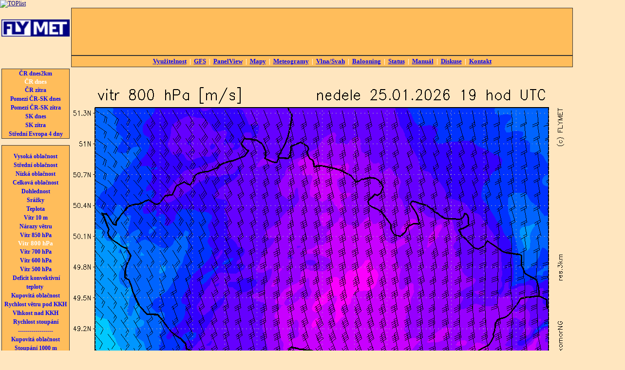

--- FILE ---
content_type: text/html
request_url: https://flymet.meteopress.cz/cr/?gmetyp=vitrb&gmepic=19
body_size: 3076
content:
<!DOCTYPE html PUBLIC "-//W3C//DTD XHTML 1.0 Transitional//EN" "http://www.w3.org/TR/xhtml1/DTD/xhtml1-transitional.dtd">
<html xmlns="http://www.w3.org/1999/xhtml" xml:lang="cs" lang="cs">
	<head>
		<meta http-equiv="content-type" content="text/html; charset=WINDOWS-1250" >
      <meta name="keywords" content="počasí, předpověď, meteorologie, meteo">
      <meta name="description" content="Předpověď počasí pro plachtaře a ostatní piloty.">
      <meta name="author" content="Mgr. Jan Horák" >
<title>FLYMET.info - předpověď počasí pro plachtaře</title>
<style type="text/css">
<!--
body,td,th {font-family: Tahoma, Verdana;	font-size: 12px;	color: #333333;}
a:hover {	color: #CC3300;}
body {background-color: #FFE6BF;	margin-left: 0px;	margin-top: 0px;	margin-right: 0px;	margin-bottom: 0px;}
a {	color: #000080;}
.menuodkaz {color: blue;	text-decoration: none;	font-weight: bold;	font-size: 12px;	line-height:150%}
.menutab {border: thin solid #333333;	background-color: #FFBD5B;	color: white;	font-size:13px;	font-weight:bold;}
.menutab a{	color: blue;padding:3px;}
.tdmapa{vertical-align:top;}
-->
</style>

<script type="text/javascript">
var _gaq = _gaq || [];
_gaq.push(['_setAccount', 'UA-22572810-1']);
_gaq.push(['_trackPageview']);
(function() {
var ga = document.createElement('script'); ga.type = 'text/javascript'; ga.async = true;
ga.src = ('https:' == document.location.protocol ? 'https://ssl' : 'http://www') + '.google-analytics.com/ga.js';
var s = document.getElementsByTagName('script')[0]; s.parentNode.insertBefore(ga, s);
})();
</script>


<!-- <link rel="stylesheet" href="http://code.jquery.com/ui/1.10.2/themes/smoothness/jquery-ui.css" /> -->
<!-- <script src="http://code.jquery.com/jquery-1.9.1.js"></script> -->
<!-- <script src="http://code.jquery.com/ui/1.10.2/jquery-ui.js"></script> -->
<!-- <link rel="stylesheet" href="/resources/demos/style.css" /> -->
<style>
  .progress-label {
    float: left;
    margin-left: 33%;
    margin-top: 5px;
    font-weight: bold;
    text-shadow: 1px 1px 0 #fff;
  }
</style>

</head>

<body>

<!-- <table width="1000" align="left" cellpadding="3" cellspacing="0" border="0">
</table> -->

<a href="https://www.toplist.cz/stat/734375"><script language="JavaScript" type="text/javascript">
<!--
document.write ('<img src="https://toplist.cz/dot.asp?id=734375&http='+escape(document.referrer)+'&wi='+escape(window.screen.width)+'&he='+escape(window.screen.height)+'&cd='+escape(window.screen.colorDepth)+'&t='+escape(document.title)+'" width="1" height="1" border=0 alt="TOPlist" />');
//--></script><noscript><img src="http://toplist.cz/dot.asp?id=734375" border="0"
alt="TOPlist" width="1" height="1" /></noscript></a>

<table width="1160" align="left" cellpadding="3" cellspacing="0" border="0">

<tr>
<td width="150" align="center" valign="center"><a href="/"><img src="/img/logo.png" alt="FLYMET" width="140" height="35" border="0" /></a>

<br><br>
<div style="text-align: center">
<!-- Umístěte tuto značku na místo, kde se má widget tlačítko +1 zobrazit. -->
<div class="g-plusone" data-annotation="inline" data-width="140"></div>
<!-- Umístěte tuto značku za poslední značku tlačítko +1. -->
<script type="text/javascript">
  window.___gcfg = {lang: 'cs'};
  (function() {
    var po = document.createElement('script'); po.type = 'text/javascript'; po.async = true;
    po.src = 'https://apis.google.com/js/plusone.js';
    var s = document.getElementsByTagName('script')[0]; s.parentNode.insertBefore(po, s);
  })();
</script>
</div>

</td>
<td width="838" align="center" valign="top" class="menutab">
<script type="text/javascript"><!--
google_ad_client = "ca-pub-0088810933170660";
/* 728&#42;90 flymet banner */
google_ad_slot = "4569670579";
google_ad_width = 728;
google_ad_height = 90;
//-->
</script>
<script type="text/javascript"
src="https://pagead2.googlesyndication.com/pagead/show_ads.js">
</script>
</td>
</tr>

  <tr>
    <td width="150" align="center" valign="top"></td>
    <td width="838" align="center" valign="top" class="menutab">
    <a href="/vyu1.php">Využitelnost</a> | <a href="/gfs/">GFS</a> | <a href="/panel3x.php">PanelView</a> | <a href="/cr/">Mapy</a> | <a href="/meteogram/">Meteogramy</a> | <a href="/vlna/">Vlna/Svah</a> | <a href="/balony/">Balooning</a> | <a href="/status.php">Status</a> | <a href="/manual.php">Manuál</a> | <a href="/diskuse.php">Diskuse</a> | <a href="/kontakt.php">Kontakt</a></td>

    <td rowspan="4" valign="top">
    
<script type="text/javascript"><!--
google_ad_client = "ca-pub-0088810933170660";
/* 160x600, flymet */
google_ad_slot = "9028598177";
google_ad_width = 160;
google_ad_height = 600;
//-->
</script>
<script type="text/javascript"
src="https://pagead2.googlesyndication.com/pagead/show_ads.js">
</script>    
    
    </td>

  </tr>
  <tr>
    <td align="center" valign="top" style="padding-bottom:10px"><div class="menutab">

<script type="text/javascript">
<!--//--><![CDATA[//><!--
var pp_gemius_identifier = 'AprlFu9eCUVdF.EhtWjAQ5chfUpgzHs_UV2XM5ivyUr.L7';

// řádky níže by neměly být editovány
function gemius_pending(i) { window[i] = window[i] || function() {var x = window[i+'_pdata'] = window[i+'_pdata'] || []; x[x.length]=arguments;};};
gemius_pending('gemius_hit'); gemius_pending('gemius_event'); gemius_pending('pp_gemius_hit'); gemius_pending('pp_gemius_event');
(function(d,t) {try {var gt=d.createElement(t),s=d.getElementsByTagName(t)[0]; gt.setAttribute('async','async'); gt.setAttribute('defer','defer');
 gt.src='https://gacz.hit.gemius.pl/xgemius.js'; s.parentNode.insertBefore(gt,s);} catch (e) {}})(document,'script');
//--><!]]>
</script>

<script type="text/javascript">
var _gaq = _gaq || [];
_gaq.push(['_setAccount', 'UA-22572810-1']);
_gaq.push(['_trackPageview']);
(function() {
var ga = document.createElement('script'); ga.type = 'text/javascript'; ga.async = true;
ga.src = ('https:' == document.location.protocol ? 'https://ssl' : 'http://www') + '.google-analytics.com/ga.js';
var s = document.getElementsByTagName('script')[0]; s.parentNode.insertBefore(ga, s);
})();
</script><a href="../crx/index.php" class="menuodkaz">ČR dnes2km</a><br />
<b>ČR dnes</b><br />
<a href="../crdl/index.php" class="menuodkaz">ČR zítra</a><br />
<a href="../pomezi/index.php" class="menuodkaz">Pomezí ČR-SK dnes</a><br />
<a href="../pomezidl/index.php" class="menuodkaz">Pomezí ČR-SK zítra</a><br />
<a href="../sk/index.php" class="menuodkaz">SK dnes</a><br />
<a href="../skdl/index.php" class="menuodkaz">SK zítra</a><br />
<!-- <a href="../stev/index.php" class="menuodkaz">Střední Evropa dnes</a><br />
<a href="../stevdl/index.php" class="menuodkaz">Střední Evropa zítra</a><br /> -->
<a href="../stev4d/index.php" class="menuodkaz">Střední Evropa 4 dny</a><br />
</div>
<td rowspan="3" class="tdmapa">
<font color="#FFE6BF" size="0"></font><font size=0 color="#FFE6BF"></font><P><img src="vitrb19.png" width=1024 height=768></P><p align=center><span><a href="?gmetyp=vitrb&amp;gmepic=1"><b>01</b></a> </span><span><a href="?gmetyp=vitrb&amp;gmepic=2"><b>02</b></a> </span><span><a href="?gmetyp=vitrb&amp;gmepic=3"><b>03</b></a> </span><span><a href="?gmetyp=vitrb&amp;gmepic=4"><b>04</b></a> </span><span><a href="?gmetyp=vitrb&amp;gmepic=5"><b>05</b></a> </span><span><a href="?gmetyp=vitrb&amp;gmepic=6"><b>06</b></a> </span><span><a href="?gmetyp=vitrb&amp;gmepic=7"><b>07</b></a> </span><span><a href="?gmetyp=vitrb&amp;gmepic=8"><b>08</b></a> </span><span><a href="?gmetyp=vitrb&amp;gmepic=9"><b>09</b></a> </span><span><a href="?gmetyp=vitrb&amp;gmepic=10"><b>10</b></a> </span><span><a href="?gmetyp=vitrb&amp;gmepic=11"><b>11</b></a> </span><span><a href="?gmetyp=vitrb&amp;gmepic=12"><b>12</b></a> </span><span><a href="?gmetyp=vitrb&amp;gmepic=13"><b>13</b></a> </span><span><a href="?gmetyp=vitrb&amp;gmepic=14"><b>14</b></a> </span><span><a href="?gmetyp=vitrb&amp;gmepic=15"><b>15</b></a> </span><span><a href="?gmetyp=vitrb&amp;gmepic=16"><b>16</b></a> </span><span><a href="?gmetyp=vitrb&amp;gmepic=17"><b>17</b></a> </span><span><a href="?gmetyp=vitrb&amp;gmepic=18"><b>18</b></a> </span><span><b>19 </b></span><span><a href="?gmetyp=vitrb&amp;gmepic=20"><b>20</b></a> </span><span><a href="?gmetyp=vitrb&amp;gmepic=21"><b>21</b></a> </span><span><a href="?gmetyp=vitrb&amp;gmepic=22"><b>22</b></a> </span><span><a href="?gmetyp=vitrb&amp;gmepic=23"><b>23</b></a> </span><span><a href="?gmetyp=vitrb&amp;gmepic=24"><b>24</b></a> </span><BR></P><p align=center><b><a href="?gmetyp=vitrb&amp;gmepic=19&amp;gmeplay=-1"><</a>&nbsp;&nbsp;<a href="?gmetyp=vitrb&amp;gmepic=19&amp;gmeplay=0">||</a>&nbsp;&nbsp;<a href="?gmetyp=vitrb&amp;gmepic=19&amp;gmeplay=1">></a></b></P></td>
  </tr>
  <tr>
    <td align="center" valign="top" height="700" ><div class="menutab">

<P><a href="?gmetyp=oblcH&amp;gmepic=19" class="menuodkaz">Vysoká oblačnost</a><br><a href="?gmetyp=oblcM&amp;gmepic=19" class="menuodkaz">Střední oblačnost</a><br><a href="?gmetyp=oblcL&amp;gmepic=19" class="menuodkaz">Nízká oblačnost</a><br><a href="?gmetyp=oblcX&amp;gmepic=19" class="menuodkaz">Celková oblačnost</a><br><a href="?gmetyp=vis&amp;gmepic=19" class="menuodkaz">Dohlednost</a><br><a href="?gmetyp=srzk&amp;gmepic=19" class="menuodkaz">Srážky</a><br><a href="?gmetyp=t2m&amp;gmepic=19" class="menuodkaz">Teplota</a><br><a href="?gmetyp=vitrx&amp;gmepic=19" class="menuodkaz">Vítr 10 m</a><br><a href="?gmetyp=vitry&amp;gmepic=19" class="menuodkaz">Nárazy větru</a><br><a href="?gmetyp=vitra&amp;gmepic=19" class="menuodkaz">Vítr 850 hPa</a><br><b>Vítr 800 hPa</b><br><a href="?gmetyp=vitrc&amp;gmepic=19" class="menuodkaz">Vítr 700 hPa</a><br><a href="?gmetyp=vitrd&amp;gmepic=19" class="menuodkaz">Vítr 600 hPa</a><br><a href="?gmetyp=vitre&amp;gmepic=19" class="menuodkaz">Vítr 500 hPa</a><br><a href="?gmetyp=cudf&amp;gmepic=19" class="menuodkaz">Deficit konvektivní teploty</a><br><a href="?gmetyp=cukh&amp;gmepic=19" class="menuodkaz">Kupovitá oblačnost</a><br><a href="?gmetyp=cuvi&amp;gmepic=19" class="menuodkaz">Rychlost větru pod KKH</a><br><a href="?gmetyp=cuvl&amp;gmepic=19" class="menuodkaz">Vlhkost nad KKH</a><br><a href="?gmetyp=cuvr&amp;gmepic=19" class="menuodkaz">Rychlost stoupání</a><br><a href="?gmetyp=&amp;gmepic=19" class="menuodkaz">------------------</a><br><a href="?gmetyp=cupot&amp;gmepic=19" class="menuodkaz">Kupovitá oblačnost</a><br><a href="?gmetyp=curya&amp;gmepic=19" class="menuodkaz">Stoupání 1000 m</a><br><a href="?gmetyp=curyb&amp;gmepic=19" class="menuodkaz">Stoupání 1500 m</a><br><a href="?gmetyp=curyc&amp;gmepic=19" class="menuodkaz">Stoupání 2000 m</a><br><a href="?gmetyp=curyd&amp;gmepic=19" class="menuodkaz">Stoupání 2500 m</a><br><a href="?gmetyp=curye&amp;gmepic=19" class="menuodkaz">Stoupání 3000 m</a><br><a href="?gmetyp=curyf&amp;gmepic=19" class="menuodkaz">Stoupání 3500 m</a><br></p></div> </td>
  </tr>
</table>

<script type="text/javascript">
var _gaq = _gaq || [];
_gaq.push(['_setAccount', 'UA-22572810-1']);
_gaq.push(['_trackPageview']);
(function() {
var ga = document.createElement('script'); ga.type = 'text/javascript'; ga.async = true;
ga.src = ('https:' == document.location.protocol ? 'https://ssl' : 'http://www') + '.google-analytics.com/ga.js';
var s = document.getElementsByTagName('script')[0]; s.parentNode.insertBefore(ga, s);
})();
</script>

</body>
</html>


--- FILE ---
content_type: text/html; charset=utf-8
request_url: https://accounts.google.com/o/oauth2/postmessageRelay?parent=https%3A%2F%2Fflymet.meteopress.cz&jsh=m%3B%2F_%2Fscs%2Fabc-static%2F_%2Fjs%2Fk%3Dgapi.lb.en.2kN9-TZiXrM.O%2Fd%3D1%2Frs%3DAHpOoo_B4hu0FeWRuWHfxnZ3V0WubwN7Qw%2Fm%3D__features__
body_size: 162
content:
<!DOCTYPE html><html><head><title></title><meta http-equiv="content-type" content="text/html; charset=utf-8"><meta http-equiv="X-UA-Compatible" content="IE=edge"><meta name="viewport" content="width=device-width, initial-scale=1, minimum-scale=1, maximum-scale=1, user-scalable=0"><script src='https://ssl.gstatic.com/accounts/o/2580342461-postmessagerelay.js' nonce="qayo3H84EEBCIBC4kkpxZw"></script></head><body><script type="text/javascript" src="https://apis.google.com/js/rpc:shindig_random.js?onload=init" nonce="qayo3H84EEBCIBC4kkpxZw"></script></body></html>

--- FILE ---
content_type: text/html; charset=utf-8
request_url: https://www.google.com/recaptcha/api2/aframe
body_size: 265
content:
<!DOCTYPE HTML><html><head><meta http-equiv="content-type" content="text/html; charset=UTF-8"></head><body><script nonce="-jinccS5EFdY7ovArLD35A">/** Anti-fraud and anti-abuse applications only. See google.com/recaptcha */ try{var clients={'sodar':'https://pagead2.googlesyndication.com/pagead/sodar?'};window.addEventListener("message",function(a){try{if(a.source===window.parent){var b=JSON.parse(a.data);var c=clients[b['id']];if(c){var d=document.createElement('img');d.src=c+b['params']+'&rc='+(localStorage.getItem("rc::a")?sessionStorage.getItem("rc::b"):"");window.document.body.appendChild(d);sessionStorage.setItem("rc::e",parseInt(sessionStorage.getItem("rc::e")||0)+1);localStorage.setItem("rc::h",'1769299420948');}}}catch(b){}});window.parent.postMessage("_grecaptcha_ready", "*");}catch(b){}</script></body></html>